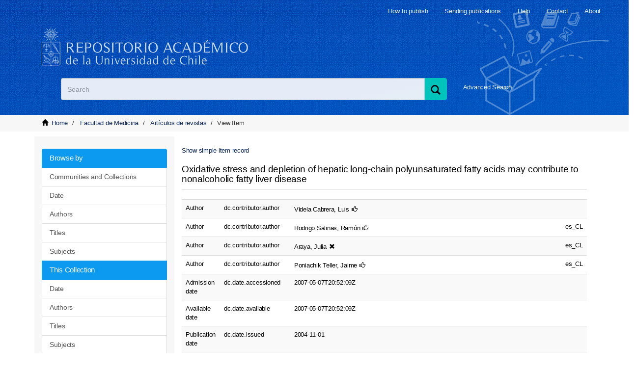

--- FILE ---
content_type: text/html;charset=utf-8
request_url: https://repositorio.uchile.cl/handle/2250/127137?show=full
body_size: 7110
content:
<!DOCTYPE html>
            <!--[if lt IE 7]> <html class="no-js lt-ie9 lt-ie8 lt-ie7" lang="en"> <![endif]-->
            <!--[if IE 7]>    <html class="no-js lt-ie9 lt-ie8" lang="en"> <![endif]-->
            <!--[if IE 8]>    <html class="no-js lt-ie9" lang="en"> <![endif]-->
            <!--[if gt IE 8]><!--> <html class="no-js" lang="en"> <!--<![endif]-->
            <head><META http-equiv="Content-Type" content="text/html; charset=UTF-8">
<meta content="width=device-width,initial-scale=1" name="viewport">
<link rel="shortcut icon" href="/themes/Mirage2/images/favicon.ico">
<link rel="apple-touch-icon" href="/themes/Mirage2/images/apple-touch-icon.png">
<meta name="Generator" content="DSpace 6.3">
<link href="/themes/Mirage2/styles/main.css" rel="stylesheet">
<link href="/themes/Mirage2/styles/sisib.css" rel="stylesheet">
<link type="application/opensearchdescription+xml" rel="search" href="https://repositorio.uchile.cl:443/open-search/description.xml" title="DSpace">
<script>
                //Clear default text of emty text areas on focus
                function tFocus(element)
                {
                if (element.value == ' '){element.value='';}
                }
                //Clear default text of emty text areas on submit
                function tSubmit(form)
                {
                var defaultedElements = document.getElementsByTagName("textarea");
                for (var i=0; i != defaultedElements.length; i++){
                if (defaultedElements[i].value == ' '){
                defaultedElements[i].value='';}}
                }
                //Disable pressing 'enter' key to submit a form (otherwise pressing 'enter' causes a submission to start over)
                function disableEnterKey(e)
                {
                var key;

                if(window.event)
                key = window.event.keyCode;     //Internet Explorer
                else
                key = e.which;     //Firefox and Netscape

                if(key == 13)  //if "Enter" pressed, then disable!
                return false;
                else
                return true;
                }
            </script><!--[if lt IE 9]>
                <script src="/themes/Mirage2/vendor/html5shiv/dist/html5shiv.js"> </script>
                <script src="/themes/Mirage2/vendor/respond/dest/respond.min.js"> </script>
                <![endif]--><script src="/themes/Mirage2/vendor/modernizr/modernizr.js"></script>
<title>Oxidative stress and depletion of hepatic long-chain polyunsaturated fatty acids may contribute to nonalcoholic fatty liver disease</title>
<link rel="schema.DCTERMS" href="http://purl.org/dc/terms/" />
<link rel="schema.DC" href="http://purl.org/dc/elements/1.1/" />
<meta name="DC.creator" content="Videla Cabrera, Luis" />
<meta name="DC.creator" content="Rodrigo Salinas, Ramón" xml:lang="es_CL" />
<meta name="DC.creator" content="Araya, Julia" xml:lang="es_CL" />
<meta name="DC.creator" content="Poniachik Teller, Jaime" xml:lang="es_CL" />
<meta name="DCTERMS.dateAccepted" content="2007-05-07T20:52:09Z" scheme="DCTERMS.W3CDTF" />
<meta name="DCTERMS.available" content="2007-05-07T20:52:09Z" scheme="DCTERMS.W3CDTF" />
<meta name="DCTERMS.issued" content="2004-11-01" scheme="DCTERMS.W3CDTF" />
<meta name="DCTERMS.bibliographicCitation" content="FREE RADICAL BIOLOGY AND MEDICINE 37 (9): 1499-1507 NOV 1 2004" xml:lang="en" />
<meta name="DC.identifier" content="0891-5849" />
<meta name="DC.identifier" content="https://repositorio.uchile.cl/handle/2250/127137" scheme="DCTERMS.URI" />
<meta name="DCTERMS.abstract" content="Human nonalcoholic fatty liver disease (NAFLD) associated with obesity is characterized by depletion of hepatic n-3 long-chain polyunsaturated fatty acids (LCPUFA), with lower LCPUFA product/precursor ratios and higher 18:1n-9 trans levels in adipose tissue, both in patients with steatosis and in those with steatohepatitis. These changes point to modification of gene expression, with decreased fatty acid oxidation and triacylglycerol export and enhanced lipid synthesis, thereby leading to fat accumulation in the liver. Changes in oxidative stress-related parameters indicate a moderate enhancement in the pro-oxidant status of the liver in steatosis, which is further exacerbated in steatohepatitis. It is proposed that oxidative stress plays a dual role in NAFLD by contributing to steatosis due to higher peroxidation of LCPUFA, in addition to defective fatty acid desaturation and diet imbalance, and by promoting progression of steatosis to steatohepatitis, features that might involve changes in the activity of transcriptional mediators." xml:lang="en" />
<meta name="DC.language" content="en" xml:lang="en" scheme="DCTERMS.RFC1766" />
<meta name="DC.publisher" content="PERGAMON-ELSEVIER SCIENCE LTD" xml:lang="en" />
<meta name="DC.subject" content="TUMOR-NECROSIS-FACTOR" xml:lang="en" />
<meta name="DC.title" content="Oxidative stress and depletion of hepatic long-chain polyunsaturated fatty acids may contribute to nonalcoholic fatty liver disease" xml:lang="en" />
<meta name="DC.type" content="Artículo de revista" />
<meta content="TUMOR-NECROSIS-FACTOR; Art&iacute;culo de revista" name="citation_keywords">
<meta content="Oxidative stress and depletion of hepatic long-chain polyunsaturated fatty acids may contribute to nonalcoholic fatty liver disease" name="citation_title">
<meta content="0891-5849" name="citation_issn">
<meta content="PERGAMON-ELSEVIER SCIENCE LTD" name="citation_publisher">
<meta content="en" name="citation_language">
<meta content="Videla Cabrera, Luis" name="citation_author">
<meta content="Rodrigo Salinas, Ram&oacute;n" name="citation_author">
<meta content="Araya, Julia" name="citation_author">
<meta content="Poniachik Teller, Jaime" name="citation_author">
<meta content="https://repositorio.uchile.cl/bitstream/2250/127137/1/Videla%2c%20L.pdf" name="citation_pdf_url">
<meta content="2004-11-01" name="citation_date">
<meta content="https://repositorio.uchile.cl/handle/2250/127137" name="citation_abstract_html_url">
<script src="/themes/Mirage2/scripts/jquery.js"></script><script type="text/javascript" src="//s7.addthis.com/js/300/addthis_widget.js#pubid=ra-612527637d6edc53"></script><script src="/themes/Mirage2/scripts/selectFacultad.js"></script><script type="text/javascript" src="/themes/Mirage2/scripts/citacion.js"> 
				</script><script src="/themes/Mirage2/scripts/sisib.js"></script><script src="/themes/Mirage2/scripts/citacion.js"></script><script src="/themes/Mirage2/scripts/copiar_cita.js"></script>
<meta name="description" content="">
<meta name="keywords" content="TUMOR-NECROSIS-FACTOR">
<meta itemprop="name" content="Repositorio Acad&eacute;mico - Universidad de Chile">
<meta itemprop="description" content="">
<meta itemprop="image" content="https://repositorio.uchile.cl/themes/Mirage2/images/respositorio-academico-uchile-Go.jpg">
<meta name="twitter:card" content="summary">
<meta name="twitter:site" content="@sisib">
<meta name="twitter:title" content="Repositorio Acad&eacute;mico - Universidad de Chile">
<meta name="twitter:description" content="Repositorio acad&eacute;mico de la Universidad de Chile. Tesis, art&iacute;culos y libros publicados en formato digital con distintos niveles de acceso">
<meta name="twitter:creator" content="@sisib">
<meta name="twitter:image" content="https://repositorio.uchile.cl/themes/Mirage2/images/respositorio-academico-uchile-tw.jpg">
<meta name="og:title" content="Repositorio Acad&eacute;mico - Universidad de Chile">
<meta name="og:type" content="article">
<meta name="og:url" content="https://repositorio.uchile.cl/handle/2250/127137">
<meta name="og:image" content="https://repositorio.uchile.cl/themes/Mirage2/images/respositorio-academico-uchile-fb.jpg">
<meta name="og:description" content="Repositorio acad&eacute;mico de la Universidad de Chile. Tesis, art&iacute;culos y libros publicados en formato digital con distintos niveles de acceso">
<meta name="og:site_name" content="Repositorio Acad&eacute;mico - Universidad de Chile">
<meta itemprop="image" content="https://repositorio.uchile.cl/themes/Mirage2/images/repositorio-academico.jpg">
<script src="https://platform-api.sharethis.com/js/sharethis.js#property=6474baed58d85b001927bc70&product=sop" type="text/javascript"></script>
</head><body>
<div class="row">
<header>
<div role="navigation" class="navbar navbar-default navbar-static-top">
<div class="container">
<div class="navbar-header">
<button data-toggle="offcanvas" class="navbar-toggle" type="button"><span class="sr-only">xmlui.mirage2.page-structure.toggleNavigation</span><span class="icon-bar"></span><span class="icon-bar"></span><span class="icon-bar"></span></button>
<div class="sup_header">
<div class="header_acerca">
<a href="/page/acerca">About</a>
</div>
<div class="header_contacto">
<a href="/page/contacto">Contact</a>
</div>
<div class="header_ayuda">
<a href="/page/ayuda">Help</a>
</div>
<div class="header_publicar">
<a href="/page/envia_libros">Sending publications</a>
</div>
<div class="header_publicar">
<a href="/page/comoPublicar">How to publish</a>
</div>
</div>
<div class="container">
<div class="navbar-default">
<a title="Repositorio Acad&eacute;mico de la Universidad de Chile" class="navbar-brand" href="/"></a>
</div>
</div>
<div class="ds-option-set" id="ds-search-option">
<form method="post" class="" id="ds-search-form" action="/discover">
<fieldset>
<div class="input-group">
<label style=" text-indent: -5000px" id="label_buscar" for="query_buscar">Search</label><input placeholder="Search" size="100" type="text" class="ds-text-field form-control" id="query_buscar" name="query"><span class="input-group-btn"><button title="Search" class="ds-button-field btn btn-primary"><span title="Buscar" aria-hidden="true" class="glyphicon glyphicon-search"></span></button></span>
</div>
</fieldset>
</form>
<div id="busqueda-avan">
<a href="/discover">Advanced Search</a>
</div>
</div>
<div class="navbar-header pull-right visible-xs hidden-sm hidden-md hidden-lg">
<ul class="nav nav-pills pull-left ">
<li>
<form method="get" action="/login" style="display: inline"></form>
</li>
</ul>
</div>
</div>
<div class="navbar-header pull-right hidden-xs">
<button type="button" class="navbar-toggle visible-sm" data-toggle="offcanvas"><span class="sr-only">xmlui.mirage2.page-structure.toggleNavigation</span><span class="icon-bar"></span><span class="icon-bar"></span><span class="icon-bar"></span></button>
</div>
</div>
</div>
</header>
</div>
<div class="trail-wrapper hidden-print">
<div class="container">
<div class="row">
<div class="col-xs-8">
<div class="breadcrumb dropdown visible-xs">
<a data-toggle="dropdown" class="dropdown-toggle" role="button" href="#" id="trail-dropdown-toggle">View Item&nbsp;<b class="caret"></b></a>
<ul aria-labelledby="trail-dropdown-toggle" role="menu" class="dropdown-menu">
<li role="presentation">
<a role="menuitem" href="/"><i aria-hidden="true" class="glyphicon glyphicon-home"></i>&nbsp;
                        Home</a>
</li>
<li role="presentation">
<a role="menuitem" href="/handle/2250/100012">Facultad de Medicina</a>
</li>
<li role="presentation">
<a role="menuitem" href="/handle/2250/117708">Art&iacute;culos de revistas</a>
</li>
<li role="presentation" class="disabled">
<a href="#" role="menuitem">View Item</a>
</li>
</ul>
</div>
<ul class="breadcrumb hidden-xs">
<li>
<i aria-hidden="true" class="glyphicon glyphicon-home"></i>&nbsp;
		            <a href="/">Home</a>
</li>
<li>
<a href="/handle/2250/100012">Facultad de Medicina</a>
</li>
<li>
<a href="/handle/2250/117708">Art&iacute;culos de revistas</a>
</li>
<li class="active">View Item</li>
</ul>
</div>
</div>
</div>
</div>
<div class="hidden" id="no-js-warning-wrapper">
<div id="no-js-warning">
<div class="notice failure">JavaScript is disabled for your browser. Some features of this site may not work without it.</div>
</div>
</div>
<div class="row" id="main-container">
<div class="row row-offcanvas row-offcanvas-right">
<div class="horizontal-slider clearfix">
<div class="container">
<div role="navigation" id="sidebar" class="col-xs-6 col-sm-3 sidebar-offcanvas">
<div class="word-break hidden-print" id="ds-options">
<div>
<h3 class="ds-option-set-head  h6"></h3>
</div>
<div id="aspect_viewArtifacts_Navigation_list_browse" class="list-group">
<a class="list-group-item active"><span class="h5 list-group-item-heading  h5">Browse by</span></a><a href="/community-list" class="list-group-item ds-option">Communities and Collections</a><a href="/browse?type=dateissued" class="list-group-item ds-option">Date</a><a href="/browse?type=author" class="list-group-item ds-option">Authors</a><a href="/browse?type=title" class="list-group-item ds-option">Titles</a><a href="/browse?type=subject" class="list-group-item ds-option">Subjects</a><a class="list-group-item active"><span class="h5 list-group-item-heading  h5">This Collection</span></a><a href="/handle/2250/117708/browse?type=dateissued" class="list-group-item ds-option">Date</a><a href="/handle/2250/117708/browse?type=author" class="list-group-item ds-option">Authors</a><a href="/handle/2250/117708/browse?type=title" class="list-group-item ds-option">Titles</a><a href="/handle/2250/117708/browse?type=subject" class="list-group-item ds-option">Subjects</a>
</div>
<div>
<h3 class="ds-option-set-head  h6">My Account</h3>
</div>
<div id="aspect_viewArtifacts_Navigation_list_account" class="list-group">
<a href="/login" class="list-group-item ds-option">Login to my account</a><a href="/register" class="list-group-item ds-option">Register</a>
</div>
<div id="aspect_viewArtifacts_Navigation_list_context" class="list-group"></div>
<div id="aspect_viewArtifacts_Navigation_list_administrative" class="list-group"></div>
<div id="aspect_discovery_Navigation_list_discovery" class="list-group"></div>
</div>
<div id="dv_catalogo">
<a onclick="window.open(this.href,'_blank'); return false;" href="https://bibliotecadigital.uchile.cl/" alt="Biblioteca Digital - Universidad de Chile" style="background: url(/themes/Mirage2/images/logo_biblioteca.svg) no-repeat">
<div style="text-indent: -5000px">Biblioteca Digital - Universidad de Chile</div>
</a>
</div>
<div id="revistaschilenas">
<a href="https://revistaschilenas.uchile.cl" target="_blank" alt="Revistas Chilenas" style="background: url(/themes/Mirage2/images/banner-revistas.svg) no-repeat">
<div style="text-indent: -5000px">Revistas Chilenas</div>
</a>
</div>
<div id="repositorioslatinoamericanos">
<a href="http://repositorioslatinoamericanos.uchile.cl" target="_blank" alt="Repositorios Latinoamericanos" style="background: url(/themes/Mirage2/images/rla.svg) no-repeat">
<div style="text-indent: -5000px">Repositorios Latinoamericanos</div>
</a>
</div>
<div id="tesislatinoamericanas">
<a href="http://repositorioslatinoamericanos.uchile.cl/discover?filtertype=type&filter_relational_operator=equals&filter=Tesis" target="_blank" alt="Tesis LatinoAmericanas" style="background: url(/themes/Mirage2/images/telaam.svg) no-repeat">
<div style="text-indent: -5000px">Tesis LatinoAmericanas</div>
</a>
</div>
<div id="tesischilenas">
<a href="http://repositorioslatinoamericanos.uchile.cl/handle/2250/1/discover?filtertype=type&filter_relational_operator=equals&filter=Tesis" target="_blank" alt="Tesis chilenas" style="background: url(/themes/Mirage2/images/tesis-chilenas.svg) no-repeat">
<div style="text-indent: -5000px">Tesis chilenas</div>
</a>
</div>
<div class="list-group" id="dv_enlacesRelacionados">
<a class="list-group-item active"><span class="h5 list-group-item-heading h5">Related links</span></a><a class="list-group-item ds-option" href="http://roar.eprints.org/" id="EnlacesRelacionados2-link" onclick="window.open(this.href,'_blank');return false;" style="white-space:normal;"><span id="EnlacesRelacionados12-link">Registry of Open Access Repositories</span></a><a class="list-group-item ds-option" href="http://www.opendoar.org/" id="EnlacesRelacionados3-link" onclick="window.open(this.href,'_blank');return false;"><span id="EnlacesRelacionados13-link">OpenDOAR</span></a><a class="list-group-item ds-option" target="_black" href="https://scholar.google.com/">Google scholar</a><a class="list-group-item ds-option" target="_black" href="http://core.ac.uk/">CORE</a><a class="list-group-item ds-option" target="_black" href="https://www.base-search.net">BASE</a>
</div>
<div class="user_option">
<a class="list-group-item active"><span class="h5 list-group-item-heading h5">My Account</span></a>
<div class="list-group" id="aspect_viewArtifacts_Navigation_list_account">
<a class="list-group-item ds-option" href="/login">Login to my account</a><a class="list-group-item ds-option" href="/register">Register</a>
</div>
</div>
</div>
<div class="col-xs-12 col-sm-12 col-md-9 main-content">
<div id="ds-body">
<input id="meta" type="hidden" value="
/loginen
show=fullhttps443repositorio.uchile.clhandle/2250/1271376.3UA-57282998-1DSpaceopen-search/description.xml/contact/feedbackenEnglishentype:itemhdl:2250/127137type:collectionhdl:2250/117708Oxidative stress and depletion of hepatic long-chain polyunsaturated fatty acids may contribute to nonalcoholic fatty liver diseaseTUMOR-NECROSIS-FACTOR; Art&iacute;culo de revistaOxidative stress and depletion of hepatic long-chain polyunsaturated fatty acids may contribute to nonalcoholic fatty liver disease0891-5849PERGAMON-ELSEVIER SCIENCE LTDenVidela Cabrera, LuisRodrigo Salinas, Ram&oacute;nAraya, JuliaPoniachik Teller, Jaimehttps://repositorio.uchile.cl/bitstream/2250/127137/1/Videla%2c%20L.pdf2004-11-01https://repositorio.uchile.cl/handle/2250/127137
<link rel=&quot;schema.DCTERMS&quot; href=&quot;http://purl.org/dc/terms/&quot; />
<link rel=&quot;schema.DC&quot; href=&quot;http://purl.org/dc/elements/1.1/&quot; />
<meta name=&quot;DC.creator&quot; content=&quot;Videla Cabrera, Luis&quot; />
<meta name=&quot;DC.creator&quot; content=&quot;Rodrigo Salinas, Ram&oacute;n&quot; xml:lang=&quot;es_CL&quot; />
<meta name=&quot;DC.creator&quot; content=&quot;Araya, Julia&quot; xml:lang=&quot;es_CL&quot; />
<meta name=&quot;DC.creator&quot; content=&quot;Poniachik Teller, Jaime&quot; xml:lang=&quot;es_CL&quot; />
<meta name=&quot;DCTERMS.dateAccepted&quot; content=&quot;2007-05-07T20:52:09Z&quot; scheme=&quot;DCTERMS.W3CDTF&quot; />
<meta name=&quot;DCTERMS.available&quot; content=&quot;2007-05-07T20:52:09Z&quot; scheme=&quot;DCTERMS.W3CDTF&quot; />
<meta name=&quot;DCTERMS.issued&quot; content=&quot;2004-11-01&quot; scheme=&quot;DCTERMS.W3CDTF&quot; />
<meta name=&quot;DCTERMS.bibliographicCitation&quot; content=&quot;FREE RADICAL BIOLOGY AND MEDICINE 37 (9): 1499-1507 NOV 1 2004&quot; xml:lang=&quot;en&quot; />
<meta name=&quot;DC.identifier&quot; content=&quot;0891-5849&quot; />
<meta name=&quot;DC.identifier&quot; content=&quot;https://repositorio.uchile.cl/handle/2250/127137&quot; scheme=&quot;DCTERMS.URI&quot; />
<meta name=&quot;DCTERMS.abstract&quot; content=&quot;Human nonalcoholic fatty liver disease (NAFLD) associated with obesity is characterized by depletion of hepatic n-3 long-chain polyunsaturated fatty acids (LCPUFA), with lower LCPUFA product/precursor ratios and higher 18:1n-9 trans levels in adipose tissue, both in patients with steatosis and in those with steatohepatitis. These changes point to modification of gene expression, with decreased fatty acid oxidation and triacylglycerol export and enhanced lipid synthesis, thereby leading to fat accumulation in the liver. Changes in oxidative stress-related parameters indicate a moderate enhancement in the pro-oxidant status of the liver in steatosis, which is further exacerbated in steatohepatitis. It is proposed that oxidative stress plays a dual role in NAFLD by contributing to steatosis due to higher peroxidation of LCPUFA, in addition to defective fatty acid desaturation and diet imbalance, and by promoting progression of steatosis to steatohepatitis, features that might involve changes in the activity of transcriptional mediators.&quot; xml:lang=&quot;en&quot; />
<meta name=&quot;DC.language&quot; content=&quot;en&quot; xml:lang=&quot;en&quot; scheme=&quot;DCTERMS.RFC1766&quot; />
<meta name=&quot;DC.publisher&quot; content=&quot;PERGAMON-ELSEVIER SCIENCE LTD&quot; xml:lang=&quot;en&quot; />
<meta name=&quot;DC.subject&quot; content=&quot;TUMOR-NECROSIS-FACTOR&quot; xml:lang=&quot;en&quot; />
<meta name=&quot;DC.title&quot; content=&quot;Oxidative stress and depletion of hepatic long-chain polyunsaturated fatty acids may contribute to nonalcoholic fatty liver disease&quot; xml:lang=&quot;en&quot; />
<meta name=&quot;DC.type&quot; content=&quot;Art&iacute;culo de revista&quot; />
xmlui.general.dspace_homeFacultad de MedicinaArt&iacute;culos de revistasxmlui.ArtifactBrowser.ItemViewer.trail/discover/discoverqueryMirage2/Mirage2/

">
<div id="aspect_artifactbrowser_ItemViewer_div_item-view" class="ds-static-div primary">
<p class="ds-paragraph item-view-toggle item-view-toggle-top">
<a href="/handle/2250/127137">Show simple item record</a>
</p>
<!-- External Metadata URL: cocoon://metadata/handle/2250/127137/mets.xml-->
<h2 class="page-header first-page-header ourUch" itemprop="name">Oxidative stress and depletion of hepatic long-chain polyunsaturated fatty acids may contribute to nonalcoholic fatty liver disease</h2>
<div class="ds-table-responsive">
<table class="ds-includeSet-table detailtable table table-striped table-hover">

<tr class="ds-table-row odd ">
<td class="col1">Author</td><td>dc.contributor.author</td><td>Videla Cabrera, Luis<span class="ds-authority-confidence glyphicon btn-xs cf-accepted  glyphicon-thumbs-up " title="This authority value has been confirmed as accurate by an interactive user">&nbsp;</span></td><td></td>
</tr>

<tr class="ds-table-row even ">
<td class="col1">Author</td><td>dc.contributor.author</td><td>Rodrigo Salinas, Ram&oacute;n<span class="ds-authority-confidence glyphicon btn-xs cf-accepted  glyphicon-thumbs-up " title="This authority value has been confirmed as accurate by an interactive user">&nbsp;</span></td><td>es_CL</td>
</tr>

<tr class="ds-table-row odd ">
<td class="col1">Author</td><td>dc.contributor.author</td><td>Araya, Julia<span class="ds-authority-confidence glyphicon btn-xs cf-unset  glyphicon-remove " title="Confidence was never recorded for this value">&nbsp;</span></td><td>es_CL</td>
</tr>

<tr class="ds-table-row even ">
<td class="col1">Author</td><td>dc.contributor.author</td><td>Poniachik Teller, Jaime<span class="ds-authority-confidence glyphicon btn-xs cf-accepted  glyphicon-thumbs-up " title="This authority value has been confirmed as accurate by an interactive user">&nbsp;</span></td><td>es_CL</td>
</tr>

<tr class="ds-table-row odd ">
<td class="col1">Admission date</td><td>dc.date.accessioned</td><td>2007-05-07T20:52:09Z</td><td></td>
</tr>

<tr class="ds-table-row even ">
<td class="col1">Available date</td><td>dc.date.available</td><td>2007-05-07T20:52:09Z</td><td></td>
</tr>

<tr class="ds-table-row odd ">
<td class="col1">Publication date</td><td>dc.date.issued</td><td>2004-11-01</td><td></td>
</tr>

<tr class="ds-table-row even ">
<td class="col1">Cita de &iacute;tem</td><td>dc.identifier.citation</td><td>FREE RADICAL BIOLOGY AND MEDICINE 37 (9): 1499-1507 NOV 1 2004</td><td>en</td>
</tr>

<tr class="ds-table-row odd ">
<td class="col1">Identifier</td><td>dc.identifier.issn</td><td>0891-5849</td><td></td>
</tr>

<tr class="ds-table-row even ">
<td class="col1">Identifier</td><td>dc.identifier.uri</td><td>https://repositorio.uchile.cl/handle/2250/127137</td><td></td>
</tr>

<tr class="ds-table-row odd ">
<td class="col1">Abstract</td><td>dc.description.abstract</td><td>Human nonalcoholic fatty liver disease (NAFLD) associated with obesity is characterized by depletion of hepatic n-3 long-chain polyunsaturated fatty acids (LCPUFA), with lower LCPUFA product/precursor ratios and higher 18:1n-9 trans levels in adipose tissue, both in patients with steatosis and in those with steatohepatitis. These changes point to modification of gene expression, with decreased fatty acid oxidation and triacylglycerol export and enhanced lipid synthesis, thereby leading to fat accumulation in the liver. Changes in oxidative stress-related parameters indicate a moderate enhancement in the pro-oxidant status of the liver in steatosis, which is further exacerbated in steatohepatitis. It is proposed that oxidative stress plays a dual role in NAFLD by contributing to steatosis due to higher peroxidation of LCPUFA, in addition to defective fatty acid desaturation and diet imbalance, and by promoting progression of steatosis to steatohepatitis, features that might involve changes in the activity of transcriptional mediators.</td><td>en</td>
</tr>

<tr class="ds-table-row even ">
<td class="col1">Lenguage</td><td>dc.language.iso</td><td>en</td><td>en</td>
</tr>

<tr class="ds-table-row odd ">
<td class="col1">Publisher</td><td>dc.publisher</td><td>PERGAMON-ELSEVIER SCIENCE LTD</td><td>en</td>
</tr>

<tr class="ds-table-row even ">
<td class="col1">Keywords</td><td>dc.subject</td><td>TUMOR-NECROSIS-FACTOR</td><td>en</td>
</tr>

<tr class="ds-table-row odd ">
<td class="col1">T&iacute;tulo</td><td>dc.title</td><td>Oxidative stress and depletion of hepatic long-chain polyunsaturated fatty acids may contribute to nonalcoholic fatty liver disease</td><td>en</td>
</tr>

<tr class="ds-table-row even ">
<td class="col1">Document type</td><td>dc.type</td><td>Art&iacute;culo de revista</td><td></td>
</tr>

</table>
</div>
<span class="Z3988" title="ctx_ver=Z39.88-2004&amp;rft_val_fmt=info%3Aofi%2Ffmt%3Akev%3Amtx%3Adc&amp;rft_id=FREE+RADICAL+BIOLOGY+AND+MEDICINE+37+%289%29%3A+1499-1507+NOV+1+2004&amp;rft_id=0891-5849&amp;rft_id=https%3A%2F%2Frepositorio.uchile.cl%2Fhandle%2F2250%2F127137&amp;rfr_id=info%3Asid%2Fdspace.org%3Arepository&amp;">
            ﻿ 
        </span>
<h3>Files in this item</h3>
<div class="file-list">
<div class="file-wrapper row fourUch">
<div class="col-xs-6 col-sm-3">
<div>
<a target="_blank" class="image-link" href="/bitstream/handle/2250/127137/Videla%2c%20L.pdf?sequence=1&isAllowed=y"><img src="/themes/Mirage2//images/pdfM.png" alt="Icon"></a>
</div>
</div>
<div class="col-xs-6 col-sm-7">
<dl class="file-metadata dl-horizontal">
<dt>Name:</dt>
<dd class="word-break" title="Videla, L.pdf">Videla, L.pdf</dd>
<dt>Size:</dt>
<dd class="word-break">379.2Kb</dd>
<dt>Format:</dt>
<dd class="word-break">PDF</dd>
</dl>
</div>
</div>
</div>
<h3 class="ds-list-head">This item appears in the following Collection(s)</h3>
<ul class="ds-referenceSet-list">
<!-- External Metadata URL: cocoon://metadata/handle/2250/117708/mets.xml-->
<li>
<a href="/handle/2250/117708">Art&iacute;culos de revistas</a>
<br>Art&iacute;culos de revistas</li>
</ul>
<p class="ds-paragraph item-view-toggle item-view-toggle-bottom">
<a href="/handle/2250/127137">Show simple item record</a>
</p>
</div>
</div>
</div>
</div>
</div>
</div>
<div class="hidden-xs hidden-sm"></div>
</div>
<footer>
<div class="row colors">
<div class="container ">
<div class="col-xs-12 col-sm-4 col-md-4 izqN">
<div class="redRL">xmlui.footer.title</div>
<div class="bajaMR">31 participating institutions</div>
<div>More than 73,000 publications</div>
<div>More than 110,000 topics</div>
<div>More than 75,000 authors</div>
</div>
<div class="col-md-8">
<div class="col-xs-12 col-sm-4 col-md-4 hidden-print derN">
<div class="tituloCD">Published in the repository</div>
<div class="coldes">
		
<ul>
			
<li>
<a href="/page/comoPublicar">How to publish</a>
</li>
			
<li>
<a href="/page/definiciones">Definitions</a>
</li>
			
<li>
<a href="/page/derechos_autor">Copyright</a>
</li>
			
<li>
<a href="/page/faq">Frequent questions</a>
</li>
			
		
</ul>
	
</div>
</div>
<div class="col-xs-12 col-sm-4 col-md-4 hidden-print derN">
<div class="tituloCD">Documents</div>
<div class="coldes">
		
<ul>
			
<li>
<a href="/pdf/guia.pdf">Dating Guide</a>
</li>
			
<li>
<a href="/pdf/Formulario_de_Autorizacion_de_tesis.pdf">Thesis authorization</a>
</li>
			
<li>
<a href="/pdf/Formulario_de_Autorizacion_de_documentos.pdf">Document authorization</a>
</li>
			
<li>
<a href="/pdf/Pauta_de_presentacion_de_tesis_2015.pdf">How to prepare a thesis (PDF)</a>
</li>
		
</ul>
	
</div>
</div>
<div class="col-xs-12 col-sm-4 col-md-4 hidden-print derN">
<div class="tituloCD">Services</div>
<div class="coldes">
		
<ul>
			
<li>
<a href="https://bibliotecadigital.uchile.cl" target="_blank" rel="noopener">Digital library</a>
</li>
			
<li>
<a href="https://revistaschilenas.uchile.cl" target="_blank" rel="noopener">Chilean academic journals portal</a>
</li>
			
<li>
<a href="https://repositorioslatinoamericanos.uchile.cl/" target="_blank" rel="noopener">Latin American Repository Network</a>
</li>
			
<li>
<a href="https://repositorioslatinoamericanos.uchile.cl/discover?filtertype=type&filter_relational_operator=equals&filter=Tesis" target="_blank" rel="noopener">Latin American theses</a>
</li>
			
<li>
<a href="https://repositorioslatinoamericanos.uchile.cl/handle/2250/1/discover?filtertype=type&filter_relational_operator=equals&filter=Tesis" target="_blank" rel="noopener">Chilean theses</a>
</li>
		
</ul>
	
</div>
</div>
<div class="bajaMR zizbim col-md-8">
<span class="footer_sisib">Direcci&oacute;n de Servicios de Informaci&oacute;n y Bibliotecas (SISIB)<br>Universidad de Chile</span>
<br>&copy; 2020 DSpace</div>
<div class="col-md-2 ka">
<div class="header_login login_footer">
<ul class="nav navbar-nav">
<li>
<a href="/login">Access my account</a>
</li>
</ul>
</div>
</div>
</div>
</div>
</div>
<a class="hidden" href="/htmlmap">&nbsp;</a>
</footer>
<script type="text/javascript">
                         if(typeof window.publication === 'undefined'){
                            window.publication={};
                          };
                        window.publication.contextPath= '';window.publication.themePath= '/themes/Mirage2/';</script><script>if(!window.DSpace){window.DSpace={};}window.DSpace.context_path='';window.DSpace.theme_path='/themes/Mirage2/';</script><script src="/themes/Mirage2/scripts/theme.js"> </script><script>
                (function(i,s,o,g,r,a,m){i['GoogleAnalyticsObject']=r;i[r]=i[r]||function(){
                (i[r].q=i[r].q||[]).push(arguments)},i[r].l=1*new Date();a=s.createElement(o),
                m=s.getElementsByTagName(o)[0];a.async=1;a.src=g;m.parentNode.insertBefore(a,m)
                })(window,document,'script','//www.google-analytics.com/analytics.js','ga');

                ga('create', 'UA-57282998-1', 'repositorio.uchile.cl');
                ga('send', 'pageview');
            </script><script src="https://www.googletagmanager.com/gtag/js?id=G-5VTJWRS9K3"></script><script>
		
			window.dataLayer = window.dataLayer || [];
		  function gtag(){dataLayer.push(arguments);}
		  gtag('js', new Date());

		  gtag('config', 'G-5VTJWRS9K3');
		
		</script>
</body></html>
